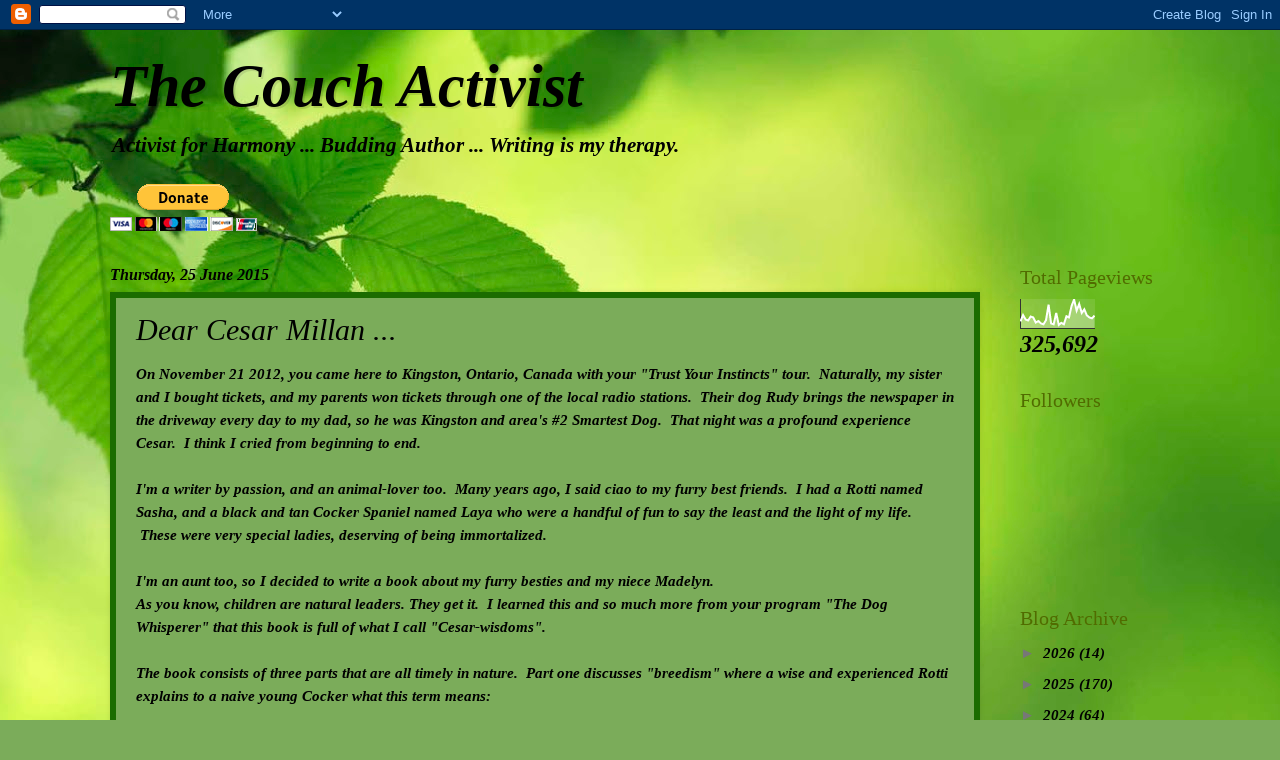

--- FILE ---
content_type: text/html; charset=UTF-8
request_url: https://thecouchactivist.blogspot.com/b/stats?style=WHITE_TRANSPARENT&timeRange=ALL_TIME&token=APq4FmDM2Of8gPu2l8ZTCMKsEG9dEiVBpKw1hTEew3gQ-8M04Y57rvjNILJbxXhyw3911chTOojWoDRSTpv-Emyd5aBD2fTxsQ
body_size: -15
content:
{"total":325692,"sparklineOptions":{"backgroundColor":{"fillOpacity":0.1,"fill":"#ffffff"},"series":[{"areaOpacity":0.3,"color":"#fff"}]},"sparklineData":[[0,24],[1,45],[2,30],[3,27],[4,40],[5,37],[6,20],[7,25],[8,17],[9,14],[10,28],[11,80],[12,17],[13,14],[14,52],[15,12],[16,19],[17,14],[18,41],[19,37],[20,75],[21,97],[22,60],[23,82],[24,52],[25,64],[26,44],[27,37],[28,34],[29,43]],"nextTickMs":327272}